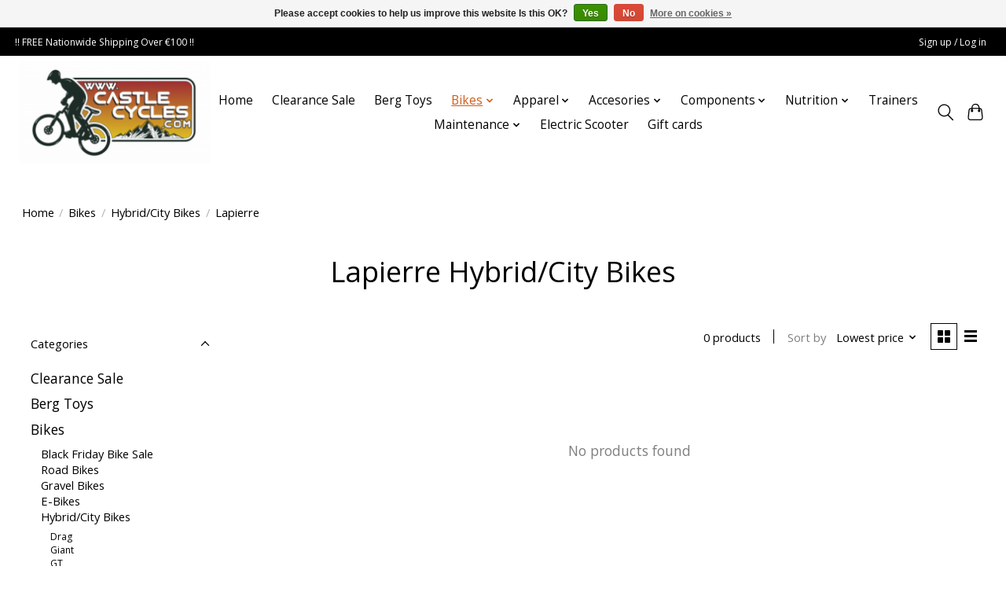

--- FILE ---
content_type: text/html;charset=utf-8
request_url: https://www.castlecycles.com/bikes/hybrid-city-bikes/lapierre/
body_size: 12907
content:
<!DOCTYPE html>
<html lang="en">
  <head>
    <meta charset="utf-8"/>
<!-- [START] 'blocks/head.rain' -->
<!--

  (c) 2008-2026 Lightspeed Netherlands B.V.
  http://www.lightspeedhq.com
  Generated: 25-01-2026 @ 15:24:35

-->
<link rel="canonical" href="https://www.castlecycles.com/bikes/hybrid-city-bikes/lapierre/"/>
<link rel="alternate" href="https://www.castlecycles.com/index.rss" type="application/rss+xml" title="New products"/>
<link href="https://cdn.webshopapp.com/assets/cookielaw.css?2025-02-20" rel="stylesheet" type="text/css"/>
<meta name="robots" content="noodp,noydir"/>
<meta name="google-site-verification" content=""/>
<meta property="og:url" content="https://www.castlecycles.com/bikes/hybrid-city-bikes/lapierre/?source=facebook"/>
<meta property="og:site_name" content="Castle Cycles "/>
<meta property="og:title" content="Lapierre Hybrid/City Bikes"/>
<meta property="og:description" content="Castle Cycles Donegal&#039;s premier bike shop we cater for all your cycling needs. No 1 stop for Sales, Service and Repairs. We also stock a wide range of bicycles,"/>
<script>
<!-- Google Tag Manager -->
<script></script>
<!-- End Google Tag Manager -->
</script>
<!--[if lt IE 9]>
<script src="https://cdn.webshopapp.com/assets/html5shiv.js?2025-02-20"></script>
<![endif]-->
<!-- [END] 'blocks/head.rain' -->
    <title>Lapierre Hybrid/City Bikes - Castle Cycles </title>
    <meta name="description" content="Castle Cycles Donegal&#039;s premier bike shop we cater for all your cycling needs. No 1 stop for Sales, Service and Repairs. We also stock a wide range of bicycles," />
    <meta name="keywords" content="Lapierre, Hybrid/City, Bikes, Cannondale, Lapierre, Giant, Look, Cervelo, Focus, Santini, Endura, Assos, Mavic, Enve, Zipp, Garmin, Cateye, Bell, Giro, Kask, Tailwind, Toeq, Powerbar, Cliffbar, Nuun, High5, Camalbak, GT, Continental, Panaracer, Vitto" />
    <meta http-equiv="X-UA-Compatible" content="IE=edge">
    <meta name="viewport" content="width=device-width, initial-scale=1">
    <meta name="apple-mobile-web-app-capable" content="yes">
    <meta name="apple-mobile-web-app-status-bar-style" content="black">
    
    <script>document.getElementsByTagName("html")[0].className += " js";</script>

    <link rel="shortcut icon" href="https://cdn.webshopapp.com/shops/317328/themes/174583/v/2723734/assets/favicon.png?20251023181158" type="image/x-icon" />
    <link href='//fonts.googleapis.com/css?family=Open%20Sans:400,300,600&display=swap' rel='stylesheet' type='text/css'>
<link href='//fonts.googleapis.com/css?family=Open%20Sans:400,300,600&display=swap' rel='stylesheet' type='text/css'>
    <link rel="stylesheet" href="https://cdn.webshopapp.com/assets/gui-2-0.css?2025-02-20" />
    <link rel="stylesheet" href="https://cdn.webshopapp.com/assets/gui-responsive-2-0.css?2025-02-20" />
    <link id="lightspeedframe" rel="stylesheet" href="https://cdn.webshopapp.com/shops/317328/themes/174583/assets/style.css?2025122412124820210104192718" />
    <!-- browsers not supporting CSS variables -->
    <script>
      if(!('CSS' in window) || !CSS.supports('color', 'var(--color-var)')) {var cfStyle = document.getElementById('lightspeedframe');if(cfStyle) {var href = cfStyle.getAttribute('href');href = href.replace('style.css', 'style-fallback.css');cfStyle.setAttribute('href', href);}}
    </script>
    <link rel="stylesheet" href="https://cdn.webshopapp.com/shops/317328/themes/174583/assets/settings.css?2025122412124820210104192718" />
    <link rel="stylesheet" href="https://cdn.webshopapp.com/shops/317328/themes/174583/assets/custom.css?2025122412124820210104192718" />

    <script src="https://cdn.webshopapp.com/assets/jquery-3-7-1.js?2025-02-20"></script>
    <script src="https://cdn.webshopapp.com/assets/jquery-ui-1-14-1.js?2025-02-20"></script>

  </head>
  <body>
    
          <header class="main-header main-header--mobile js-main-header position-relative">
  <div class="main-header__top-section">
    <div class="main-header__nav-grid justify-between@md container max-width-lg text-xs padding-y-xxs">
      <div>!! FREE Nationwide Shipping Over €100 !!</div>
      <ul class="main-header__list flex-grow flex-basis-0 justify-end@md display@md">        
                
                        <li class="main-header__item"><a href="https://www.castlecycles.com/account/" class="main-header__link" title="My account">Sign up / Log in</a></li>
      </ul>
    </div>
  </div>
  <div class="main-header__mobile-content container max-width-lg">
          <a href="https://www.castlecycles.com/" class="main-header__logo" title="Castle Cycles ">
        <img src="https://cdn.webshopapp.com/shops/317328/themes/174583/v/2723735/assets/logo.png?20251023181349" alt="Castle Cycles ">
              </a>
        
    <div class="flex items-center">
            <button class="reset main-header__mobile-btn js-tab-focus" aria-controls="cartDrawer">
        <svg class="icon" viewBox="0 0 24 25" fill="none"><title>Toggle cart</title><path d="M2.90171 9.65153C3.0797 8.00106 4.47293 6.75 6.13297 6.75H17.867C19.527 6.75 20.9203 8.00105 21.0982 9.65153L22.1767 19.6515C22.3839 21.5732 20.8783 23.25 18.9454 23.25H5.05454C3.1217 23.25 1.61603 21.5732 1.82328 19.6515L2.90171 9.65153Z" stroke="currentColor" stroke-width="1.5" fill="none"/>
        <path d="M7.19995 9.6001V5.7001C7.19995 2.88345 9.4833 0.600098 12.3 0.600098C15.1166 0.600098 17.4 2.88345 17.4 5.7001V9.6001" stroke="currentColor" stroke-width="1.5" fill="none"/>
        <circle cx="7.19996" cy="10.2001" r="1.8" fill="currentColor"/>
        <ellipse cx="17.4" cy="10.2001" rx="1.8" ry="1.8" fill="currentColor"/></svg>
        <span class="sr-only">Cart</span>
              </button>

      <button class="reset anim-menu-btn js-anim-menu-btn main-header__nav-control js-tab-focus" aria-label="Toggle menu">
        <i class="anim-menu-btn__icon anim-menu-btn__icon--close" aria-hidden="true"></i>
      </button>
    </div>
  </div>

  <div class="main-header__nav" role="navigation">
    <div class="main-header__nav-grid justify-between@md container max-width-lg">
      <div class="main-header__nav-logo-wrapper flex-shrink-0">
        
                  <a href="https://www.castlecycles.com/" class="main-header__logo" title="Castle Cycles ">
            <img src="https://cdn.webshopapp.com/shops/317328/themes/174583/v/2723735/assets/logo.png?20251023181349" alt="Castle Cycles ">
                      </a>
              </div>
      
      <form action="https://www.castlecycles.com/search/" method="get" role="search" class="padding-y-md hide@md">
        <label class="sr-only" for="searchInputMobile">Search</label>
        <input class="header-v3__nav-form-control form-control width-100%" value="" autocomplete="off" type="search" name="q" id="searchInputMobile" placeholder="Search...">
      </form>

      <ul class="main-header__list flex-grow flex-basis-0 flex-wrap justify-center@md">
        
                <li class="main-header__item">
          <a class="main-header__link" href="https://www.castlecycles.com/">Home</a>
        </li>
        
                <li class="main-header__item">
          <a class="main-header__link" href="https://www.castlecycles.com/clearance-sale/">
            Clearance Sale                                    
          </a>
                  </li>
                <li class="main-header__item">
          <a class="main-header__link" href="https://www.castlecycles.com/berg-toys/">
            Berg Toys                                    
          </a>
                  </li>
                <li class="main-header__item js-main-nav__item">
          <a class="main-header__link js-main-nav__control" href="https://www.castlecycles.com/bikes/" aria-current="page">
            <span>Bikes</span>            <svg class="main-header__dropdown-icon icon" viewBox="0 0 16 16"><polygon fill="currentColor" points="8,11.4 2.6,6 4,4.6 8,8.6 12,4.6 13.4,6 "></polygon></svg>                        <i class="main-header__arrow-icon" aria-hidden="true">
              <svg class="icon" viewBox="0 0 16 16">
                <g class="icon__group" fill="none" stroke="currentColor" stroke-linecap="square" stroke-miterlimit="10" stroke-width="2">
                  <path d="M2 2l12 12" />
                  <path d="M14 2L2 14" />
                </g>
              </svg>
            </i>
                        
          </a>
                    <ul class="main-header__dropdown">
            <li class="main-header__dropdown-item"><a href="https://www.castlecycles.com/bikes/" class="main-header__dropdown-link hide@md" aria-current="page">All Bikes</a></li>
                        <li class="main-header__dropdown-item">
              <a class="main-header__dropdown-link" href="https://www.castlecycles.com/bikes/black-friday-bike-sale/">
                Black Friday Bike Sale
                                              </a>

                          </li>
                        <li class="main-header__dropdown-item js-main-nav__item position-relative">
              <a class="main-header__dropdown-link js-main-nav__control flex justify-between " href="https://www.castlecycles.com/bikes/road-bikes/">
                Road Bikes
                <svg class="dropdown__desktop-icon icon" aria-hidden="true" viewBox="0 0 12 12"><polyline stroke-width="1" stroke="currentColor" fill="none" stroke-linecap="round" stroke-linejoin="round" points="3.5 0.5 9.5 6 3.5 11.5"></polyline></svg>                                <i class="main-header__arrow-icon" aria-hidden="true">
                  <svg class="icon" viewBox="0 0 16 16">
                    <g class="icon__group" fill="none" stroke="currentColor" stroke-linecap="square" stroke-miterlimit="10" stroke-width="2">
                      <path d="M2 2l12 12" />
                      <path d="M14 2L2 14" />
                    </g>
                  </svg>
                </i>
                              </a>

                            <ul class="main-header__dropdown">
                <li><a href="https://www.castlecycles.com/bikes/road-bikes/" class="main-header__dropdown-link hide@md">All Road Bikes</a></li>
                                <li><a class="main-header__dropdown-link" href="https://www.castlecycles.com/bikes/road-bikes/cannondale/">Cannondale</a></li>
                                <li><a class="main-header__dropdown-link" href="https://www.castlecycles.com/bikes/road-bikes/giant/">Giant</a></li>
                                <li><a class="main-header__dropdown-link" href="https://www.castlecycles.com/bikes/road-bikes/lapierre/">Lapierre</a></li>
                                <li><a class="main-header__dropdown-link" href="https://www.castlecycles.com/bikes/road-bikes/liv/">Liv</a></li>
                                <li><a class="main-header__dropdown-link" href="https://www.castlecycles.com/bikes/road-bikes/look/">Look</a></li>
                                <li><a class="main-header__dropdown-link" href="https://www.castlecycles.com/bikes/road-bikes/merida/">Merida</a></li>
                                <li><a class="main-header__dropdown-link" href="https://www.castlecycles.com/bikes/road-bikes/sprint/">Sprint</a></li>
                                <li><a class="main-header__dropdown-link" href="https://www.castlecycles.com/bikes/road-bikes/stevens/">Stevens</a></li>
                                <li><a class="main-header__dropdown-link" href="https://www.castlecycles.com/bikes/road-bikes/ridley/">Ridley</a></li>
                              </ul>
                          </li>
                        <li class="main-header__dropdown-item js-main-nav__item position-relative">
              <a class="main-header__dropdown-link js-main-nav__control flex justify-between " href="https://www.castlecycles.com/bikes/gravel-bikes/">
                Gravel Bikes
                <svg class="dropdown__desktop-icon icon" aria-hidden="true" viewBox="0 0 12 12"><polyline stroke-width="1" stroke="currentColor" fill="none" stroke-linecap="round" stroke-linejoin="round" points="3.5 0.5 9.5 6 3.5 11.5"></polyline></svg>                                <i class="main-header__arrow-icon" aria-hidden="true">
                  <svg class="icon" viewBox="0 0 16 16">
                    <g class="icon__group" fill="none" stroke="currentColor" stroke-linecap="square" stroke-miterlimit="10" stroke-width="2">
                      <path d="M2 2l12 12" />
                      <path d="M14 2L2 14" />
                    </g>
                  </svg>
                </i>
                              </a>

                            <ul class="main-header__dropdown">
                <li><a href="https://www.castlecycles.com/bikes/gravel-bikes/" class="main-header__dropdown-link hide@md">All Gravel Bikes</a></li>
                                <li><a class="main-header__dropdown-link" href="https://www.castlecycles.com/bikes/gravel-bikes/giant/">Giant </a></li>
                                <li><a class="main-header__dropdown-link" href="https://www.castlecycles.com/bikes/gravel-bikes/lapierre/">Lapierre</a></li>
                                <li><a class="main-header__dropdown-link" href="https://www.castlecycles.com/bikes/gravel-bikes/merida/">Merida</a></li>
                                <li><a class="main-header__dropdown-link" href="https://www.castlecycles.com/bikes/gravel-bikes/ridley-12789997/">Ridley</a></li>
                                <li><a class="main-header__dropdown-link" href="https://www.castlecycles.com/bikes/gravel-bikes/stevens-12882492/">Stevens</a></li>
                              </ul>
                          </li>
                        <li class="main-header__dropdown-item js-main-nav__item position-relative">
              <a class="main-header__dropdown-link js-main-nav__control flex justify-between " href="https://www.castlecycles.com/bikes/e-bikes/">
                E-Bikes
                <svg class="dropdown__desktop-icon icon" aria-hidden="true" viewBox="0 0 12 12"><polyline stroke-width="1" stroke="currentColor" fill="none" stroke-linecap="round" stroke-linejoin="round" points="3.5 0.5 9.5 6 3.5 11.5"></polyline></svg>                                <i class="main-header__arrow-icon" aria-hidden="true">
                  <svg class="icon" viewBox="0 0 16 16">
                    <g class="icon__group" fill="none" stroke="currentColor" stroke-linecap="square" stroke-miterlimit="10" stroke-width="2">
                      <path d="M2 2l12 12" />
                      <path d="M14 2L2 14" />
                    </g>
                  </svg>
                </i>
                              </a>

                            <ul class="main-header__dropdown">
                <li><a href="https://www.castlecycles.com/bikes/e-bikes/" class="main-header__dropdown-link hide@md">All E-Bikes</a></li>
                                <li><a class="main-header__dropdown-link" href="https://www.castlecycles.com/bikes/e-bikes/cannondale/">Cannondale </a></li>
                                <li><a class="main-header__dropdown-link" href="https://www.castlecycles.com/bikes/e-bikes/lapierre/">Lapierre</a></li>
                                <li><a class="main-header__dropdown-link" href="https://www.castlecycles.com/bikes/e-bikes/giant/">Giant</a></li>
                                <li><a class="main-header__dropdown-link" href="https://www.castlecycles.com/bikes/e-bikes/raleigh-11948431/">Raleigh</a></li>
                                <li><a class="main-header__dropdown-link" href="https://www.castlecycles.com/bikes/e-bikes/reid-12956473/">Reid</a></li>
                                <li><a class="main-header__dropdown-link" href="https://www.castlecycles.com/bikes/e-bikes/look-12561862/">Look</a></li>
                                <li><a class="main-header__dropdown-link" href="https://www.castlecycles.com/bikes/e-bikes/merida/">Merida</a></li>
                                <li><a class="main-header__dropdown-link" href="https://www.castlecycles.com/bikes/e-bikes/stevens/">Stevens</a></li>
                              </ul>
                          </li>
                        <li class="main-header__dropdown-item js-main-nav__item position-relative">
              <a class="main-header__dropdown-link js-main-nav__control flex justify-between " href="https://www.castlecycles.com/bikes/hybrid-city-bikes/" aria-current="page">
                Hybrid/City Bikes
                <svg class="dropdown__desktop-icon icon" aria-hidden="true" viewBox="0 0 12 12"><polyline stroke-width="1" stroke="currentColor" fill="none" stroke-linecap="round" stroke-linejoin="round" points="3.5 0.5 9.5 6 3.5 11.5"></polyline></svg>                                <i class="main-header__arrow-icon" aria-hidden="true">
                  <svg class="icon" viewBox="0 0 16 16">
                    <g class="icon__group" fill="none" stroke="currentColor" stroke-linecap="square" stroke-miterlimit="10" stroke-width="2">
                      <path d="M2 2l12 12" />
                      <path d="M14 2L2 14" />
                    </g>
                  </svg>
                </i>
                              </a>

                            <ul class="main-header__dropdown">
                <li><a href="https://www.castlecycles.com/bikes/hybrid-city-bikes/" class="main-header__dropdown-link hide@md" aria-current="page">All Hybrid/City Bikes</a></li>
                                <li><a class="main-header__dropdown-link" href="https://www.castlecycles.com/bikes/hybrid-city-bikes/drag/">Drag</a></li>
                                <li><a class="main-header__dropdown-link" href="https://www.castlecycles.com/bikes/hybrid-city-bikes/giant/">Giant</a></li>
                                <li><a class="main-header__dropdown-link" href="https://www.castlecycles.com/bikes/hybrid-city-bikes/gt/">GT</a></li>
                                <li><a class="main-header__dropdown-link" href="https://www.castlecycles.com/bikes/hybrid-city-bikes/lapierre/" aria-current="page">Lapierre</a></li>
                                <li><a class="main-header__dropdown-link" href="https://www.castlecycles.com/bikes/hybrid-city-bikes/raleigh/">Raleigh </a></li>
                                <li><a class="main-header__dropdown-link" href="https://www.castlecycles.com/bikes/hybrid-city-bikes/reid-12956474/">Reid</a></li>
                                <li><a class="main-header__dropdown-link" href="https://www.castlecycles.com/bikes/hybrid-city-bikes/stevens/">Stevens</a></li>
                              </ul>
                          </li>
                        <li class="main-header__dropdown-item js-main-nav__item position-relative">
              <a class="main-header__dropdown-link js-main-nav__control flex justify-between " href="https://www.castlecycles.com/bikes/kids-bikes/">
                Kids Bikes
                <svg class="dropdown__desktop-icon icon" aria-hidden="true" viewBox="0 0 12 12"><polyline stroke-width="1" stroke="currentColor" fill="none" stroke-linecap="round" stroke-linejoin="round" points="3.5 0.5 9.5 6 3.5 11.5"></polyline></svg>                                <i class="main-header__arrow-icon" aria-hidden="true">
                  <svg class="icon" viewBox="0 0 16 16">
                    <g class="icon__group" fill="none" stroke="currentColor" stroke-linecap="square" stroke-miterlimit="10" stroke-width="2">
                      <path d="M2 2l12 12" />
                      <path d="M14 2L2 14" />
                    </g>
                  </svg>
                </i>
                              </a>

                            <ul class="main-header__dropdown">
                <li><a href="https://www.castlecycles.com/bikes/kids-bikes/" class="main-header__dropdown-link hide@md">All Kids Bikes</a></li>
                                <li><a class="main-header__dropdown-link" href="https://www.castlecycles.com/bikes/kids-bikes/scooters-13319647/">Scooters</a></li>
                                <li><a class="main-header__dropdown-link" href="https://www.castlecycles.com/bikes/kids-bikes/balance-bikes-12108084/">Balance Bikes </a></li>
                                <li><a class="main-header__dropdown-link" href="https://www.castlecycles.com/bikes/kids-bikes/12-bikes/">12&quot; Bikes</a></li>
                                <li><a class="main-header__dropdown-link" href="https://www.castlecycles.com/bikes/kids-bikes/14-bikes/">14&quot; Bikes</a></li>
                                <li><a class="main-header__dropdown-link" href="https://www.castlecycles.com/bikes/kids-bikes/16-bikes/">16&quot; Bikes</a></li>
                                <li><a class="main-header__dropdown-link" href="https://www.castlecycles.com/bikes/kids-bikes/18-bikes/">18&quot; Bikes</a></li>
                                <li><a class="main-header__dropdown-link" href="https://www.castlecycles.com/bikes/kids-bikes/20-bikes/">20&quot; Bikes</a></li>
                                <li><a class="main-header__dropdown-link" href="https://www.castlecycles.com/bikes/kids-bikes/24-bikes/">24&quot; Bikes</a></li>
                                <li><a class="main-header__dropdown-link" href="https://www.castlecycles.com/bikes/kids-bikes/26-bikes/">26&quot; Bikes</a></li>
                                <li><a class="main-header__dropdown-link" href="https://www.castlecycles.com/bikes/kids-bikes/275-bikes/">27.5&quot; Bikes</a></li>
                              </ul>
                          </li>
                        <li class="main-header__dropdown-item js-main-nav__item position-relative">
              <a class="main-header__dropdown-link js-main-nav__control flex justify-between " href="https://www.castlecycles.com/bikes/mtb-hardtail-bikes/">
                MTB Hardtail Bikes
                <svg class="dropdown__desktop-icon icon" aria-hidden="true" viewBox="0 0 12 12"><polyline stroke-width="1" stroke="currentColor" fill="none" stroke-linecap="round" stroke-linejoin="round" points="3.5 0.5 9.5 6 3.5 11.5"></polyline></svg>                                <i class="main-header__arrow-icon" aria-hidden="true">
                  <svg class="icon" viewBox="0 0 16 16">
                    <g class="icon__group" fill="none" stroke="currentColor" stroke-linecap="square" stroke-miterlimit="10" stroke-width="2">
                      <path d="M2 2l12 12" />
                      <path d="M14 2L2 14" />
                    </g>
                  </svg>
                </i>
                              </a>

                            <ul class="main-header__dropdown">
                <li><a href="https://www.castlecycles.com/bikes/mtb-hardtail-bikes/" class="main-header__dropdown-link hide@md">All MTB Hardtail Bikes</a></li>
                                <li><a class="main-header__dropdown-link" href="https://www.castlecycles.com/bikes/mtb-hardtail-bikes/giant/">Giant </a></li>
                                <li><a class="main-header__dropdown-link" href="https://www.castlecycles.com/bikes/mtb-hardtail-bikes/gt/">GT </a></li>
                                <li><a class="main-header__dropdown-link" href="https://www.castlecycles.com/bikes/mtb-hardtail-bikes/lapierre/">Lapierre</a></li>
                                <li><a class="main-header__dropdown-link" href="https://www.castlecycles.com/bikes/mtb-hardtail-bikes/merida/">Merida</a></li>
                                <li><a class="main-header__dropdown-link" href="https://www.castlecycles.com/bikes/mtb-hardtail-bikes/stevens/">Stevens</a></li>
                              </ul>
                          </li>
                        <li class="main-header__dropdown-item">
              <a class="main-header__dropdown-link" href="https://www.castlecycles.com/bikes/mtb-full-sus-bikes/">
                MTB Full Sus Bikes
                                              </a>

                          </li>
                        <li class="main-header__dropdown-item">
              <a class="main-header__dropdown-link" href="https://www.castlecycles.com/bikes/tt-bikes/">
                TT Bikes
                                              </a>

                          </li>
                        <li class="main-header__dropdown-item">
              <a class="main-header__dropdown-link" href="https://www.castlecycles.com/bikes/pre-owned-bikes/">
                Pre-Owned Bikes
                                              </a>

                          </li>
                        <li class="main-header__dropdown-item">
              <a class="main-header__dropdown-link" href="https://www.castlecycles.com/bikes/cargo-bikes/">
                Cargo Bikes
                                              </a>

                          </li>
                      </ul>
                  </li>
                <li class="main-header__item js-main-nav__item">
          <a class="main-header__link js-main-nav__control" href="https://www.castlecycles.com/apparel/">
            <span>Apparel</span>            <svg class="main-header__dropdown-icon icon" viewBox="0 0 16 16"><polygon fill="currentColor" points="8,11.4 2.6,6 4,4.6 8,8.6 12,4.6 13.4,6 "></polygon></svg>                        <i class="main-header__arrow-icon" aria-hidden="true">
              <svg class="icon" viewBox="0 0 16 16">
                <g class="icon__group" fill="none" stroke="currentColor" stroke-linecap="square" stroke-miterlimit="10" stroke-width="2">
                  <path d="M2 2l12 12" />
                  <path d="M14 2L2 14" />
                </g>
              </svg>
            </i>
                        
          </a>
                    <ul class="main-header__dropdown">
            <li class="main-header__dropdown-item"><a href="https://www.castlecycles.com/apparel/" class="main-header__dropdown-link hide@md">All Apparel</a></li>
                        <li class="main-header__dropdown-item js-main-nav__item position-relative">
              <a class="main-header__dropdown-link js-main-nav__control flex justify-between " href="https://www.castlecycles.com/apparel/shoes/">
                Shoes
                <svg class="dropdown__desktop-icon icon" aria-hidden="true" viewBox="0 0 12 12"><polyline stroke-width="1" stroke="currentColor" fill="none" stroke-linecap="round" stroke-linejoin="round" points="3.5 0.5 9.5 6 3.5 11.5"></polyline></svg>                                <i class="main-header__arrow-icon" aria-hidden="true">
                  <svg class="icon" viewBox="0 0 16 16">
                    <g class="icon__group" fill="none" stroke="currentColor" stroke-linecap="square" stroke-miterlimit="10" stroke-width="2">
                      <path d="M2 2l12 12" />
                      <path d="M14 2L2 14" />
                    </g>
                  </svg>
                </i>
                              </a>

                            <ul class="main-header__dropdown">
                <li><a href="https://www.castlecycles.com/apparel/shoes/" class="main-header__dropdown-link hide@md">All Shoes</a></li>
                                <li><a class="main-header__dropdown-link" href="https://www.castlecycles.com/apparel/shoes/mtb-shoes/">MTB Shoes</a></li>
                                <li><a class="main-header__dropdown-link" href="https://www.castlecycles.com/apparel/shoes/road-shoes/">Road Shoes</a></li>
                              </ul>
                          </li>
                        <li class="main-header__dropdown-item js-main-nav__item position-relative">
              <a class="main-header__dropdown-link js-main-nav__control flex justify-between " href="https://www.castlecycles.com/apparel/helmets/">
                Helmets
                <svg class="dropdown__desktop-icon icon" aria-hidden="true" viewBox="0 0 12 12"><polyline stroke-width="1" stroke="currentColor" fill="none" stroke-linecap="round" stroke-linejoin="round" points="3.5 0.5 9.5 6 3.5 11.5"></polyline></svg>                                <i class="main-header__arrow-icon" aria-hidden="true">
                  <svg class="icon" viewBox="0 0 16 16">
                    <g class="icon__group" fill="none" stroke="currentColor" stroke-linecap="square" stroke-miterlimit="10" stroke-width="2">
                      <path d="M2 2l12 12" />
                      <path d="M14 2L2 14" />
                    </g>
                  </svg>
                </i>
                              </a>

                            <ul class="main-header__dropdown">
                <li><a href="https://www.castlecycles.com/apparel/helmets/" class="main-header__dropdown-link hide@md">All Helmets</a></li>
                                <li><a class="main-header__dropdown-link" href="https://www.castlecycles.com/apparel/helmets/kids-helmets/">Kids Helmets </a></li>
                                <li><a class="main-header__dropdown-link" href="https://www.castlecycles.com/apparel/helmets/adult-helmets/">Adult Helmets</a></li>
                              </ul>
                          </li>
                        <li class="main-header__dropdown-item">
              <a class="main-header__dropdown-link" href="https://www.castlecycles.com/apparel/arm-warmers/">
                Arm Warmers
                                              </a>

                          </li>
                        <li class="main-header__dropdown-item">
              <a class="main-header__dropdown-link" href="https://www.castlecycles.com/apparel/baselayer/">
                Baselayer
                                              </a>

                          </li>
                        <li class="main-header__dropdown-item">
              <a class="main-header__dropdown-link" href="https://www.castlecycles.com/apparel/bib-shorts/">
                Bib Shorts
                                              </a>

                          </li>
                        <li class="main-header__dropdown-item">
              <a class="main-header__dropdown-link" href="https://www.castlecycles.com/apparel/bib-tights/">
                Bib Tights
                                              </a>

                          </li>
                        <li class="main-header__dropdown-item">
              <a class="main-header__dropdown-link" href="https://www.castlecycles.com/apparel/gillet/">
                Gillet
                                              </a>

                          </li>
                        <li class="main-header__dropdown-item">
              <a class="main-header__dropdown-link" href="https://www.castlecycles.com/apparel/gloves-mitts/">
                Gloves/Mitts
                                              </a>

                          </li>
                        <li class="main-header__dropdown-item">
              <a class="main-header__dropdown-link" href="https://www.castlecycles.com/apparel/headwear/">
                Headwear
                                              </a>

                          </li>
                        <li class="main-header__dropdown-item">
              <a class="main-header__dropdown-link" href="https://www.castlecycles.com/apparel/jackets/">
                Jackets
                                              </a>

                          </li>
                        <li class="main-header__dropdown-item">
              <a class="main-header__dropdown-link" href="https://www.castlecycles.com/apparel/jerseys/">
                Jerseys
                                              </a>

                          </li>
                        <li class="main-header__dropdown-item">
              <a class="main-header__dropdown-link" href="https://www.castlecycles.com/apparel/knee-warmers/">
                Knee Warmers
                                              </a>

                          </li>
                        <li class="main-header__dropdown-item">
              <a class="main-header__dropdown-link" href="https://www.castlecycles.com/apparel/knee-pads/">
                Knee Pads 
                                              </a>

                          </li>
                        <li class="main-header__dropdown-item">
              <a class="main-header__dropdown-link" href="https://www.castlecycles.com/apparel/leg-warmers/">
                Leg Warmers
                                              </a>

                          </li>
                        <li class="main-header__dropdown-item">
              <a class="main-header__dropdown-link" href="https://www.castlecycles.com/apparel/overshoes/">
                Overshoes
                                              </a>

                          </li>
                        <li class="main-header__dropdown-item">
              <a class="main-header__dropdown-link" href="https://www.castlecycles.com/apparel/socks/">
                Socks
                                              </a>

                          </li>
                        <li class="main-header__dropdown-item">
              <a class="main-header__dropdown-link" href="https://www.castlecycles.com/apparel/tri-suits/">
                Tri Suits
                                              </a>

                          </li>
                        <li class="main-header__dropdown-item">
              <a class="main-header__dropdown-link" href="https://www.castlecycles.com/apparel/waist-shorts/">
                Waist Shorts
                                              </a>

                          </li>
                        <li class="main-header__dropdown-item">
              <a class="main-header__dropdown-link" href="https://www.castlecycles.com/apparel/wetsuits/">
                WetSuits
                                              </a>

                          </li>
                      </ul>
                  </li>
                <li class="main-header__item js-main-nav__item">
          <a class="main-header__link js-main-nav__control" href="https://www.castlecycles.com/accesories/">
            <span>Accesories</span>            <svg class="main-header__dropdown-icon icon" viewBox="0 0 16 16"><polygon fill="currentColor" points="8,11.4 2.6,6 4,4.6 8,8.6 12,4.6 13.4,6 "></polygon></svg>                        <i class="main-header__arrow-icon" aria-hidden="true">
              <svg class="icon" viewBox="0 0 16 16">
                <g class="icon__group" fill="none" stroke="currentColor" stroke-linecap="square" stroke-miterlimit="10" stroke-width="2">
                  <path d="M2 2l12 12" />
                  <path d="M14 2L2 14" />
                </g>
              </svg>
            </i>
                        
          </a>
                    <ul class="main-header__dropdown">
            <li class="main-header__dropdown-item"><a href="https://www.castlecycles.com/accesories/" class="main-header__dropdown-link hide@md">All Accesories</a></li>
                        <li class="main-header__dropdown-item">
              <a class="main-header__dropdown-link" href="https://www.castlecycles.com/accesories/bar-tape/">
                Bar Tape
                                              </a>

                          </li>
                        <li class="main-header__dropdown-item">
              <a class="main-header__dropdown-link" href="https://www.castlecycles.com/accesories/bar-grips/">
                Bar Grips
                                              </a>

                          </li>
                        <li class="main-header__dropdown-item">
              <a class="main-header__dropdown-link" href="https://www.castlecycles.com/accesories/basket/">
                Basket
                                              </a>

                          </li>
                        <li class="main-header__dropdown-item">
              <a class="main-header__dropdown-link" href="https://www.castlecycles.com/accesories/bell/">
                Bell
                                              </a>

                          </li>
                        <li class="main-header__dropdown-item">
              <a class="main-header__dropdown-link" href="https://www.castlecycles.com/accesories/bottle-cage/">
                Bottle Cage
                                              </a>

                          </li>
                        <li class="main-header__dropdown-item">
              <a class="main-header__dropdown-link" href="https://www.castlecycles.com/accesories/bottle/">
                Bottle
                                              </a>

                          </li>
                        <li class="main-header__dropdown-item">
              <a class="main-header__dropdown-link" href="https://www.castlecycles.com/accesories/car-racks/">
                Car Racks
                                              </a>

                          </li>
                        <li class="main-header__dropdown-item">
              <a class="main-header__dropdown-link" href="https://www.castlecycles.com/accesories/child-seat-trailers/">
                Child Seat / Trailers 
                                              </a>

                          </li>
                        <li class="main-header__dropdown-item">
              <a class="main-header__dropdown-link" href="https://www.castlecycles.com/accesories/cleats/">
                Cleats
                                              </a>

                          </li>
                        <li class="main-header__dropdown-item">
              <a class="main-header__dropdown-link" href="https://www.castlecycles.com/accesories/computers/">
                Computers
                                              </a>

                          </li>
                        <li class="main-header__dropdown-item js-main-nav__item position-relative">
              <a class="main-header__dropdown-link js-main-nav__control flex justify-between " href="https://www.castlecycles.com/accesories/lights/">
                Lights
                <svg class="dropdown__desktop-icon icon" aria-hidden="true" viewBox="0 0 12 12"><polyline stroke-width="1" stroke="currentColor" fill="none" stroke-linecap="round" stroke-linejoin="round" points="3.5 0.5 9.5 6 3.5 11.5"></polyline></svg>                                <i class="main-header__arrow-icon" aria-hidden="true">
                  <svg class="icon" viewBox="0 0 16 16">
                    <g class="icon__group" fill="none" stroke="currentColor" stroke-linecap="square" stroke-miterlimit="10" stroke-width="2">
                      <path d="M2 2l12 12" />
                      <path d="M14 2L2 14" />
                    </g>
                  </svg>
                </i>
                              </a>

                            <ul class="main-header__dropdown">
                <li><a href="https://www.castlecycles.com/accesories/lights/" class="main-header__dropdown-link hide@md">All Lights</a></li>
                                <li><a class="main-header__dropdown-link" href="https://www.castlecycles.com/accesories/lights/light-front/">Light Front</a></li>
                                <li><a class="main-header__dropdown-link" href="https://www.castlecycles.com/accesories/lights/light-sets/">Light Sets</a></li>
                                <li><a class="main-header__dropdown-link" href="https://www.castlecycles.com/accesories/lights/light-rear/">Light Rear </a></li>
                              </ul>
                          </li>
                        <li class="main-header__dropdown-item">
              <a class="main-header__dropdown-link" href="https://www.castlecycles.com/accesories/lock/">
                Lock
                                              </a>

                          </li>
                        <li class="main-header__dropdown-item">
              <a class="main-header__dropdown-link" href="https://www.castlecycles.com/accesories/mudguards/">
                Mudguards
                                              </a>

                          </li>
                        <li class="main-header__dropdown-item">
              <a class="main-header__dropdown-link" href="https://www.castlecycles.com/accesories/pannier-bags/">
                Pannier Bags 
                                              </a>

                          </li>
                        <li class="main-header__dropdown-item">
              <a class="main-header__dropdown-link" href="https://www.castlecycles.com/accesories/pannier-racks/">
                Pannier Racks
                                              </a>

                          </li>
                        <li class="main-header__dropdown-item">
              <a class="main-header__dropdown-link" href="https://www.castlecycles.com/accesories/pumps/">
                Pumps
                                              </a>

                          </li>
                        <li class="main-header__dropdown-item">
              <a class="main-header__dropdown-link" href="https://www.castlecycles.com/accesories/pedals-road/">
                Pedals Road
                                              </a>

                          </li>
                        <li class="main-header__dropdown-item">
              <a class="main-header__dropdown-link" href="https://www.castlecycles.com/accesories/pedals-mtb/">
                Pedals MTB
                                              </a>

                          </li>
                        <li class="main-header__dropdown-item">
              <a class="main-header__dropdown-link" href="https://www.castlecycles.com/accesories/pedals-flat/">
                Pedals Flat
                                              </a>

                          </li>
                        <li class="main-header__dropdown-item">
              <a class="main-header__dropdown-link" href="https://www.castlecycles.com/accesories/saddle-bag/">
                Saddle Bag
                                              </a>

                          </li>
                        <li class="main-header__dropdown-item">
              <a class="main-header__dropdown-link" href="https://www.castlecycles.com/accesories/saddle/">
                Saddle
                                              </a>

                          </li>
                        <li class="main-header__dropdown-item">
              <a class="main-header__dropdown-link" href="https://www.castlecycles.com/accesories/stabilisers/">
                Stabilisers
                                              </a>

                          </li>
                        <li class="main-header__dropdown-item">
              <a class="main-header__dropdown-link" href="https://www.castlecycles.com/accesories/sunglasses/">
                Sunglasses
                                              </a>

                          </li>
                        <li class="main-header__dropdown-item">
              <a class="main-header__dropdown-link" href="https://www.castlecycles.com/accesories/tools/">
                Tools
                                              </a>

                          </li>
                        <li class="main-header__dropdown-item">
              <a class="main-header__dropdown-link" href="https://www.castlecycles.com/accesories/kick-stand/">
                kick stand
                                              </a>

                          </li>
                        <li class="main-header__dropdown-item">
              <a class="main-header__dropdown-link" href="https://www.castlecycles.com/accesories/valve-extender/">
                valve extender
                                              </a>

                          </li>
                        <li class="main-header__dropdown-item">
              <a class="main-header__dropdown-link" href="https://www.castlecycles.com/accesories/hydration-system/">
                Hydration System
                                              </a>

                          </li>
                      </ul>
                  </li>
                <li class="main-header__item js-main-nav__item">
          <a class="main-header__link js-main-nav__control" href="https://www.castlecycles.com/components/">
            <span>Components</span>            <svg class="main-header__dropdown-icon icon" viewBox="0 0 16 16"><polygon fill="currentColor" points="8,11.4 2.6,6 4,4.6 8,8.6 12,4.6 13.4,6 "></polygon></svg>                        <i class="main-header__arrow-icon" aria-hidden="true">
              <svg class="icon" viewBox="0 0 16 16">
                <g class="icon__group" fill="none" stroke="currentColor" stroke-linecap="square" stroke-miterlimit="10" stroke-width="2">
                  <path d="M2 2l12 12" />
                  <path d="M14 2L2 14" />
                </g>
              </svg>
            </i>
                        
          </a>
                    <ul class="main-header__dropdown">
            <li class="main-header__dropdown-item"><a href="https://www.castlecycles.com/components/" class="main-header__dropdown-link hide@md">All Components</a></li>
                        <li class="main-header__dropdown-item">
              <a class="main-header__dropdown-link" href="https://www.castlecycles.com/components/bearings/">
                Bearings
                                              </a>

                          </li>
                        <li class="main-header__dropdown-item js-main-nav__item position-relative">
              <a class="main-header__dropdown-link js-main-nav__control flex justify-between " href="https://www.castlecycles.com/components/brakes/">
                Brakes 
                <svg class="dropdown__desktop-icon icon" aria-hidden="true" viewBox="0 0 12 12"><polyline stroke-width="1" stroke="currentColor" fill="none" stroke-linecap="round" stroke-linejoin="round" points="3.5 0.5 9.5 6 3.5 11.5"></polyline></svg>                                <i class="main-header__arrow-icon" aria-hidden="true">
                  <svg class="icon" viewBox="0 0 16 16">
                    <g class="icon__group" fill="none" stroke="currentColor" stroke-linecap="square" stroke-miterlimit="10" stroke-width="2">
                      <path d="M2 2l12 12" />
                      <path d="M14 2L2 14" />
                    </g>
                  </svg>
                </i>
                              </a>

                            <ul class="main-header__dropdown">
                <li><a href="https://www.castlecycles.com/components/brakes/" class="main-header__dropdown-link hide@md">All Brakes </a></li>
                                <li><a class="main-header__dropdown-link" href="https://www.castlecycles.com/components/brakes/brake-caliper-rim/">Brake Caliper Rim</a></li>
                                <li><a class="main-header__dropdown-link" href="https://www.castlecycles.com/components/brakes/brake-caliper-disc/">Brake Caliper Disc</a></li>
                                <li><a class="main-header__dropdown-link" href="https://www.castlecycles.com/components/brakes/brake-pads-disc/">Brake Pads Disc</a></li>
                                <li><a class="main-header__dropdown-link" href="https://www.castlecycles.com/components/brakes/brake-disc/">Brake Disc</a></li>
                                <li><a class="main-header__dropdown-link" href="https://www.castlecycles.com/components/brakes/brake-lever/">Brake  Lever</a></li>
                                <li><a class="main-header__dropdown-link" href="https://www.castlecycles.com/components/brakes/brake-pads-rim/">Brake Pads Rim</a></li>
                              </ul>
                          </li>
                        <li class="main-header__dropdown-item">
              <a class="main-header__dropdown-link" href="https://www.castlecycles.com/components/bottom-bracket/">
                Bottom Bracket
                                              </a>

                          </li>
                        <li class="main-header__dropdown-item">
              <a class="main-header__dropdown-link" href="https://www.castlecycles.com/components/cassette/">
                Cassette
                                              </a>

                          </li>
                        <li class="main-header__dropdown-item">
              <a class="main-header__dropdown-link" href="https://www.castlecycles.com/components/chain/">
                Chain
                                              </a>

                          </li>
                        <li class="main-header__dropdown-item">
              <a class="main-header__dropdown-link" href="https://www.castlecycles.com/components/chainrings/">
                Chainrings
                                              </a>

                          </li>
                        <li class="main-header__dropdown-item">
              <a class="main-header__dropdown-link" href="https://www.castlecycles.com/components/chainset/">
                Chainset
                                              </a>

                          </li>
                        <li class="main-header__dropdown-item">
              <a class="main-header__dropdown-link" href="https://www.castlecycles.com/components/di2-components/">
                Di2 Components
                                              </a>

                          </li>
                        <li class="main-header__dropdown-item">
              <a class="main-header__dropdown-link" href="https://www.castlecycles.com/components/dropout/">
                Dropout
                                              </a>

                          </li>
                        <li class="main-header__dropdown-item">
              <a class="main-header__dropdown-link" href="https://www.castlecycles.com/components/freehub-body/">
                Freehub Body
                                              </a>

                          </li>
                        <li class="main-header__dropdown-item">
              <a class="main-header__dropdown-link" href="https://www.castlecycles.com/components/front-derailleur/">
                Front Derailleur
                                              </a>

                          </li>
                        <li class="main-header__dropdown-item">
              <a class="main-header__dropdown-link" href="https://www.castlecycles.com/components/fork/">
                Fork
                                              </a>

                          </li>
                        <li class="main-header__dropdown-item">
              <a class="main-header__dropdown-link" href="https://www.castlecycles.com/components/giant-ebike-spares/">
                Giant Ebike Spares 
                                              </a>

                          </li>
                        <li class="main-header__dropdown-item">
              <a class="main-header__dropdown-link" href="https://www.castlecycles.com/components/headset/">
                Headset
                                              </a>

                          </li>
                        <li class="main-header__dropdown-item js-main-nav__item position-relative">
              <a class="main-header__dropdown-link js-main-nav__control flex justify-between " href="https://www.castlecycles.com/components/handlebars/">
                Handlebars
                <svg class="dropdown__desktop-icon icon" aria-hidden="true" viewBox="0 0 12 12"><polyline stroke-width="1" stroke="currentColor" fill="none" stroke-linecap="round" stroke-linejoin="round" points="3.5 0.5 9.5 6 3.5 11.5"></polyline></svg>                                <i class="main-header__arrow-icon" aria-hidden="true">
                  <svg class="icon" viewBox="0 0 16 16">
                    <g class="icon__group" fill="none" stroke="currentColor" stroke-linecap="square" stroke-miterlimit="10" stroke-width="2">
                      <path d="M2 2l12 12" />
                      <path d="M14 2L2 14" />
                    </g>
                  </svg>
                </i>
                              </a>

                            <ul class="main-header__dropdown">
                <li><a href="https://www.castlecycles.com/components/handlebars/" class="main-header__dropdown-link hide@md">All Handlebars</a></li>
                                <li><a class="main-header__dropdown-link" href="https://www.castlecycles.com/components/handlebars/handlebars-tt/">Handlebars TT</a></li>
                                <li><a class="main-header__dropdown-link" href="https://www.castlecycles.com/components/handlebars/handlebars-road/">Handlebars Road</a></li>
                                <li><a class="main-header__dropdown-link" href="https://www.castlecycles.com/components/handlebars/handlebars-mtb/">Handlebars MTB</a></li>
                              </ul>
                          </li>
                        <li class="main-header__dropdown-item">
              <a class="main-header__dropdown-link" href="https://www.castlecycles.com/components/rear-derailleur/">
                Rear Derailleur
                                              </a>

                          </li>
                        <li class="main-header__dropdown-item">
              <a class="main-header__dropdown-link" href="https://www.castlecycles.com/components/seatpost/">
                Seatpost
                                              </a>

                          </li>
                        <li class="main-header__dropdown-item">
              <a class="main-header__dropdown-link" href="https://www.castlecycles.com/components/seatpost-spares/">
                Seatpost Spares
                                              </a>

                          </li>
                        <li class="main-header__dropdown-item">
              <a class="main-header__dropdown-link" href="https://www.castlecycles.com/components/stem/">
                Stem
                                              </a>

                          </li>
                        <li class="main-header__dropdown-item">
              <a class="main-header__dropdown-link" href="https://www.castlecycles.com/components/shifters/">
                Shifters
                                              </a>

                          </li>
                        <li class="main-header__dropdown-item">
              <a class="main-header__dropdown-link" href="https://www.castlecycles.com/components/thru-axle/">
                Thru Axle
                                              </a>

                          </li>
                        <li class="main-header__dropdown-item js-main-nav__item position-relative">
              <a class="main-header__dropdown-link js-main-nav__control flex justify-between " href="https://www.castlecycles.com/components/tyres/">
                Tyres
                <svg class="dropdown__desktop-icon icon" aria-hidden="true" viewBox="0 0 12 12"><polyline stroke-width="1" stroke="currentColor" fill="none" stroke-linecap="round" stroke-linejoin="round" points="3.5 0.5 9.5 6 3.5 11.5"></polyline></svg>                                <i class="main-header__arrow-icon" aria-hidden="true">
                  <svg class="icon" viewBox="0 0 16 16">
                    <g class="icon__group" fill="none" stroke="currentColor" stroke-linecap="square" stroke-miterlimit="10" stroke-width="2">
                      <path d="M2 2l12 12" />
                      <path d="M14 2L2 14" />
                    </g>
                  </svg>
                </i>
                              </a>

                            <ul class="main-header__dropdown">
                <li><a href="https://www.castlecycles.com/components/tyres/" class="main-header__dropdown-link hide@md">All Tyres</a></li>
                                <li><a class="main-header__dropdown-link" href="https://www.castlecycles.com/components/tyres/road-bike-tyres/">Road Bike Tyres</a></li>
                                <li><a class="main-header__dropdown-link" href="https://www.castlecycles.com/components/tyres/hybrid-city-tyres/">Hybrid/City Tyres</a></li>
                                <li><a class="main-header__dropdown-link" href="https://www.castlecycles.com/components/tyres/mtb-tyres/">MTB Tyres</a></li>
                                <li><a class="main-header__dropdown-link" href="https://www.castlecycles.com/components/tyres/gravel-tyres/">Gravel Tyres</a></li>
                                <li><a class="main-header__dropdown-link" href="https://www.castlecycles.com/components/tyres/inner-tube/">Inner Tube</a></li>
                                <li><a class="main-header__dropdown-link" href="https://www.castlecycles.com/components/tyres/cyclocross-tyre/">Cyclocross Tyre</a></li>
                                <li><a class="main-header__dropdown-link" href="https://www.castlecycles.com/components/tyres/12-26-tyres/">12&quot;-26&quot; Tyres</a></li>
                              </ul>
                          </li>
                        <li class="main-header__dropdown-item js-main-nav__item position-relative">
              <a class="main-header__dropdown-link js-main-nav__control flex justify-between " href="https://www.castlecycles.com/components/wheels/">
                Wheels
                <svg class="dropdown__desktop-icon icon" aria-hidden="true" viewBox="0 0 12 12"><polyline stroke-width="1" stroke="currentColor" fill="none" stroke-linecap="round" stroke-linejoin="round" points="3.5 0.5 9.5 6 3.5 11.5"></polyline></svg>                                <i class="main-header__arrow-icon" aria-hidden="true">
                  <svg class="icon" viewBox="0 0 16 16">
                    <g class="icon__group" fill="none" stroke="currentColor" stroke-linecap="square" stroke-miterlimit="10" stroke-width="2">
                      <path d="M2 2l12 12" />
                      <path d="M14 2L2 14" />
                    </g>
                  </svg>
                </i>
                              </a>

                            <ul class="main-header__dropdown">
                <li><a href="https://www.castlecycles.com/components/wheels/" class="main-header__dropdown-link hide@md">All Wheels</a></li>
                                <li><a class="main-header__dropdown-link" href="https://www.castlecycles.com/components/wheels/corima-wheels/">Corima Wheels </a></li>
                                <li><a class="main-header__dropdown-link" href="https://www.castlecycles.com/components/wheels/hed-wheels/">HED Wheels</a></li>
                                <li><a class="main-header__dropdown-link" href="https://www.castlecycles.com/components/wheels/mavic-wheels/">Mavic Wheels</a></li>
                                <li><a class="main-header__dropdown-link" href="https://www.castlecycles.com/components/wheels/vision-wheels/">Vision Wheels </a></li>
                                <li><a class="main-header__dropdown-link" href="https://www.castlecycles.com/components/wheels/mtb-wheels/">MTB Wheels</a></li>
                                <li><a class="main-header__dropdown-link" href="https://www.castlecycles.com/components/wheels/hybrid-wheels/">Hybrid Wheels</a></li>
                                <li><a class="main-header__dropdown-link" href="https://www.castlecycles.com/components/wheels/campagnolo-wheels/">Campagnolo Wheels </a></li>
                              </ul>
                          </li>
                      </ul>
                  </li>
                <li class="main-header__item js-main-nav__item">
          <a class="main-header__link js-main-nav__control" href="https://www.castlecycles.com/nutrition/">
            <span>Nutrition </span>            <svg class="main-header__dropdown-icon icon" viewBox="0 0 16 16"><polygon fill="currentColor" points="8,11.4 2.6,6 4,4.6 8,8.6 12,4.6 13.4,6 "></polygon></svg>                        <i class="main-header__arrow-icon" aria-hidden="true">
              <svg class="icon" viewBox="0 0 16 16">
                <g class="icon__group" fill="none" stroke="currentColor" stroke-linecap="square" stroke-miterlimit="10" stroke-width="2">
                  <path d="M2 2l12 12" />
                  <path d="M14 2L2 14" />
                </g>
              </svg>
            </i>
                        
          </a>
                    <ul class="main-header__dropdown">
            <li class="main-header__dropdown-item"><a href="https://www.castlecycles.com/nutrition/" class="main-header__dropdown-link hide@md">All Nutrition </a></li>
                        <li class="main-header__dropdown-item">
              <a class="main-header__dropdown-link" href="https://www.castlecycles.com/nutrition/energy-bars/">
                Energy Bars 
                                              </a>

                          </li>
                        <li class="main-header__dropdown-item">
              <a class="main-header__dropdown-link" href="https://www.castlecycles.com/nutrition/energy-gels/">
                Energy Gels
                                              </a>

                          </li>
                        <li class="main-header__dropdown-item">
              <a class="main-header__dropdown-link" href="https://www.castlecycles.com/nutrition/energy-drinks/">
                Energy Drinks
                                              </a>

                          </li>
                        <li class="main-header__dropdown-item">
              <a class="main-header__dropdown-link" href="https://www.castlecycles.com/nutrition/recovery-drinks/">
                Recovery Drinks
                                              </a>

                          </li>
                        <li class="main-header__dropdown-item">
              <a class="main-header__dropdown-link" href="https://www.castlecycles.com/nutrition/protein/">
                Protein 
                                              </a>

                          </li>
                      </ul>
                  </li>
                <li class="main-header__item">
          <a class="main-header__link" href="https://www.castlecycles.com/trainers/">
            Trainers                                    
          </a>
                  </li>
                <li class="main-header__item js-main-nav__item">
          <a class="main-header__link js-main-nav__control" href="https://www.castlecycles.com/maintenance/">
            <span>Maintenance </span>            <svg class="main-header__dropdown-icon icon" viewBox="0 0 16 16"><polygon fill="currentColor" points="8,11.4 2.6,6 4,4.6 8,8.6 12,4.6 13.4,6 "></polygon></svg>                        <i class="main-header__arrow-icon" aria-hidden="true">
              <svg class="icon" viewBox="0 0 16 16">
                <g class="icon__group" fill="none" stroke="currentColor" stroke-linecap="square" stroke-miterlimit="10" stroke-width="2">
                  <path d="M2 2l12 12" />
                  <path d="M14 2L2 14" />
                </g>
              </svg>
            </i>
                        
          </a>
                    <ul class="main-header__dropdown">
            <li class="main-header__dropdown-item"><a href="https://www.castlecycles.com/maintenance/" class="main-header__dropdown-link hide@md">All Maintenance </a></li>
                        <li class="main-header__dropdown-item">
              <a class="main-header__dropdown-link" href="https://www.castlecycles.com/maintenance/brake-fluid-mineral-oil/">
                Brake Fluid / Mineral Oil
                                              </a>

                          </li>
                        <li class="main-header__dropdown-item">
              <a class="main-header__dropdown-link" href="https://www.castlecycles.com/maintenance/carbon-paste/">
                carbon paste
                                              </a>

                          </li>
                        <li class="main-header__dropdown-item">
              <a class="main-header__dropdown-link" href="https://www.castlecycles.com/maintenance/cleaner/">
                Cleaner
                                              </a>

                          </li>
                        <li class="main-header__dropdown-item">
              <a class="main-header__dropdown-link" href="https://www.castlecycles.com/maintenance/lubricants/">
                Lubricants
                                              </a>

                          </li>
                        <li class="main-header__dropdown-item">
              <a class="main-header__dropdown-link" href="https://www.castlecycles.com/maintenance/polish/">
                Polish
                                              </a>

                          </li>
                        <li class="main-header__dropdown-item">
              <a class="main-header__dropdown-link" href="https://www.castlecycles.com/maintenance/sealant-tyre-repair/">
                Sealant &amp; Tyre Repair
                                              </a>

                          </li>
                        <li class="main-header__dropdown-item">
              <a class="main-header__dropdown-link" href="https://www.castlecycles.com/maintenance/suspension-oil/">
                Suspension Oil
                                              </a>

                          </li>
                        <li class="main-header__dropdown-item">
              <a class="main-header__dropdown-link" href="https://www.castlecycles.com/maintenance/work-stand/">
                Work Stand
                                              </a>

                          </li>
                      </ul>
                  </li>
                <li class="main-header__item">
          <a class="main-header__link" href="https://www.castlecycles.com/electric-scooter/">
            Electric Scooter                                    
          </a>
                  </li>
        
                <li class="main-header__item">
            <a class="main-header__link" href="https://www.castlecycles.com/giftcard/" >Gift cards</a>
        </li>
        
        
        
                
        <li class="main-header__item hide@md">
          <ul class="main-header__list main-header__list--mobile-items">        
            
                                    <li class="main-header__item"><a href="https://www.castlecycles.com/account/" class="main-header__link" title="My account">Sign up / Log in</a></li>
          </ul>
        </li>
        
      </ul>

      <ul class="main-header__list flex-shrink-0 justify-end@md display@md">
        <li class="main-header__item">
          
          <button class="reset switch-icon main-header__link main-header__link--icon js-toggle-search js-switch-icon js-tab-focus" aria-label="Toggle icon">
            <svg class="icon switch-icon__icon--a" viewBox="0 0 24 25"><title>Toggle search</title><path fill-rule="evenodd" clip-rule="evenodd" d="M17.6032 9.55171C17.6032 13.6671 14.267 17.0033 10.1516 17.0033C6.03621 17.0033 2.70001 13.6671 2.70001 9.55171C2.70001 5.4363 6.03621 2.1001 10.1516 2.1001C14.267 2.1001 17.6032 5.4363 17.6032 9.55171ZM15.2499 16.9106C13.8031 17.9148 12.0461 18.5033 10.1516 18.5033C5.20779 18.5033 1.20001 14.4955 1.20001 9.55171C1.20001 4.60787 5.20779 0.600098 10.1516 0.600098C15.0955 0.600098 19.1032 4.60787 19.1032 9.55171C19.1032 12.0591 18.0724 14.3257 16.4113 15.9507L23.2916 22.8311C23.5845 23.1239 23.5845 23.5988 23.2916 23.8917C22.9987 24.1846 22.5239 24.1846 22.231 23.8917L15.2499 16.9106Z" fill="currentColor"/></svg>

            <svg class="icon switch-icon__icon--b" viewBox="0 0 32 32"><title>Toggle search</title><g fill="none" stroke="currentColor" stroke-miterlimit="10" stroke-linecap="round" stroke-linejoin="round" stroke-width="2"><line x1="27" y1="5" x2="5" y2="27"></line><line x1="27" y1="27" x2="5" y2="5"></line></g></svg>
          </button>

        </li>
                <li class="main-header__item">
          <a href="#0" class="main-header__link main-header__link--icon" aria-controls="cartDrawer">
            <svg class="icon" viewBox="0 0 24 25" fill="none"><title>Toggle cart</title><path d="M2.90171 9.65153C3.0797 8.00106 4.47293 6.75 6.13297 6.75H17.867C19.527 6.75 20.9203 8.00105 21.0982 9.65153L22.1767 19.6515C22.3839 21.5732 20.8783 23.25 18.9454 23.25H5.05454C3.1217 23.25 1.61603 21.5732 1.82328 19.6515L2.90171 9.65153Z" stroke="currentColor" stroke-width="1.5" fill="none"/>
            <path d="M7.19995 9.6001V5.7001C7.19995 2.88345 9.4833 0.600098 12.3 0.600098C15.1166 0.600098 17.4 2.88345 17.4 5.7001V9.6001" stroke="currentColor" stroke-width="1.5" fill="none"/>
            <circle cx="7.19996" cy="10.2001" r="1.8" fill="currentColor"/>
            <ellipse cx="17.4" cy="10.2001" rx="1.8" ry="1.8" fill="currentColor"/></svg>
            <span class="sr-only">Cart</span>
                      </a>
        </li>
      </ul>
      
    	<div class="main-header__search-form bg">
        <form action="https://www.castlecycles.com/search/" method="get" role="search" class="container max-width-lg">
          <label class="sr-only" for="searchInput">Search</label>
          <input class="header-v3__nav-form-control form-control width-100%" value="" autocomplete="off" type="search" name="q" id="searchInput" placeholder="Search...">
        </form>
      </div>
      
    </div>
  </div>
</header>

<div class="drawer dr-cart js-drawer" id="cartDrawer">
  <div class="drawer__content bg shadow-md flex flex-column" role="alertdialog" aria-labelledby="drawer-cart-title">
    <header class="flex items-center justify-between flex-shrink-0 padding-x-md padding-y-md">
      <h1 id="drawer-cart-title" class="text-base text-truncate">Shopping cart</h1>

      <button class="reset drawer__close-btn js-drawer__close js-tab-focus">
        <svg class="icon icon--xs" viewBox="0 0 16 16"><title>Close cart panel</title><g stroke-width="2" stroke="currentColor" fill="none" stroke-linecap="round" stroke-linejoin="round" stroke-miterlimit="10"><line x1="13.5" y1="2.5" x2="2.5" y2="13.5"></line><line x1="2.5" y1="2.5" x2="13.5" y2="13.5"></line></g></svg>
      </button>
    </header>

    <div class="drawer__body padding-x-md padding-bottom-sm js-drawer__body">
            <p class="margin-y-xxxl color-contrast-medium text-sm text-center">Your cart is currently empty</p>
          </div>

    <footer class="padding-x-md padding-y-md flex-shrink-0">
      <p class="text-sm text-center color-contrast-medium margin-bottom-sm">Safely pay with:</p>
      <p class="text-sm flex flex-wrap gap-xs text-xs@md justify-center">
                  <a href="https://www.castlecycles.com/service/payment-methods/" title="Cash">
            <img src="https://cdn.webshopapp.com/assets/icon-payment-cash.png?2025-02-20" alt="Cash" height="16" />
          </a>
                  <a href="https://www.castlecycles.com/service/payment-methods/" title="MasterCard">
            <img src="https://cdn.webshopapp.com/assets/icon-payment-mastercard.png?2025-02-20" alt="MasterCard" height="16" />
          </a>
                  <a href="https://www.castlecycles.com/service/payment-methods/" title="Visa">
            <img src="https://cdn.webshopapp.com/assets/icon-payment-visa.png?2025-02-20" alt="Visa" height="16" />
          </a>
                  <a href="https://www.castlecycles.com/service/payment-methods/" title="Maestro">
            <img src="https://cdn.webshopapp.com/assets/icon-payment-maestro.png?2025-02-20" alt="Maestro" height="16" />
          </a>
                  <a href="https://www.castlecycles.com/service/payment-methods/" title="Credit Card">
            <img src="https://cdn.webshopapp.com/assets/icon-payment-creditcard.png?2025-02-20" alt="Credit Card" height="16" />
          </a>
                  <a href="https://www.castlecycles.com/service/payment-methods/" title="PayPal">
            <img src="https://cdn.webshopapp.com/assets/icon-payment-paypalcp.png?2025-02-20" alt="PayPal" height="16" />
          </a>
                  <a href="https://www.castlecycles.com/service/payment-methods/" title="Debit or Credit Card">
            <img src="https://cdn.webshopapp.com/assets/icon-payment-debitcredit.png?2025-02-20" alt="Debit or Credit Card" height="16" />
          </a>
              </p>
    </footer>
  </div>
</div>            <section class="collection-page__intro container max-width-lg">
  <div class="padding-y-lg">
    <nav class="breadcrumbs text-sm" aria-label="Breadcrumbs">
  <ol class="flex flex-wrap gap-xxs">
    <li class="breadcrumbs__item">
    	<a href="https://www.castlecycles.com/" class="color-inherit text-underline-hover">Home</a>
      <span class="color-contrast-low margin-left-xxs" aria-hidden="true">/</span>
    </li>
        <li class="breadcrumbs__item">
            <a href="https://www.castlecycles.com/bikes/" class="color-inherit text-underline-hover">Bikes</a>
      <span class="color-contrast-low margin-left-xxs" aria-hidden="true">/</span>
          </li>
        <li class="breadcrumbs__item">
            <a href="https://www.castlecycles.com/bikes/hybrid-city-bikes/" class="color-inherit text-underline-hover">Hybrid/City Bikes</a>
      <span class="color-contrast-low margin-left-xxs" aria-hidden="true">/</span>
          </li>
        <li class="breadcrumbs__item" aria-current="page">
            Lapierre
          </li>
      </ol>
</nav>  </div>
  
  <h1 class="text-center">Lapierre Hybrid/City Bikes</h1>

  </section>

<section class="collection-page__content padding-y-lg">
  <div class="container max-width-lg">
    <div class="margin-bottom-md hide@md no-js:is-hidden">
      <button class="btn btn--subtle width-100%" aria-controls="filter-panel">Show filters</button>
    </div>
  
    <div class="flex@md">
      <aside class="sidebar sidebar--collection-filters sidebar--colection-filters sidebar--static@md js-sidebar" data-static-class="sidebar--sticky-on-desktop" id="filter-panel" aria-labelledby="filter-panel-title">
        <div class="sidebar__panel">
          <header class="sidebar__header z-index-2">
            <h1 class="text-md text-truncate" id="filter-panel-title">Filters</h1>
      
            <button class="reset sidebar__close-btn js-sidebar__close-btn js-tab-focus">
              <svg class="icon" viewBox="0 0 16 16"><title>Close panel</title><g stroke-width="1" stroke="currentColor" fill="none" stroke-linecap="round" stroke-linejoin="round" stroke-miterlimit="10"><line x1="13.5" y1="2.5" x2="2.5" y2="13.5"></line><line x1="2.5" y1="2.5" x2="13.5" y2="13.5"></line></g></svg>
            </button>
          </header>
      		
          <form action="https://www.castlecycles.com/bikes/hybrid-city-bikes/lapierre/" method="get" class="position-relative z-index-1">
            <input type="hidden" name="mode" value="grid" id="filter_form_mode" />
            <input type="hidden" name="limit" value="21" id="filter_form_limit" />
            <input type="hidden" name="sort" value="lowest" id="filter_form_sort" />

            <ul class="accordion js-accordion">
                            <li class="accordion__item accordion__item--is-open js-accordion__item">
                <button class="reset accordion__header padding-y-sm padding-x-md padding-x-xs@md js-tab-focus" type="button">
                  <div>
                    <div class="text-sm@md">Categories</div>
                  </div>

                  <svg class="icon accordion__icon-arrow no-js:is-hidden" viewBox="0 0 16 16" aria-hidden="true">
                    <g class="icon__group" fill="none" stroke="currentColor" stroke-linecap="square" stroke-miterlimit="10">
                      <path d="M2 2l12 12" />
                      <path d="M14 2L2 14" />
                    </g>
                  </svg>
                </button>
            
                <div class="accordion__panel js-accordion__panel">
                  <div class="padding-top-xxxs padding-x-md padding-bottom-md padding-x-xs@md">
                    <ul class="filter__categories flex flex-column gap-xxs">
                                            <li class="filter-categories__item">
                        <a href="https://www.castlecycles.com/clearance-sale/" class="color-inherit text-underline-hover">Clearance Sale</a>
                        
                                              </li>
                                            <li class="filter-categories__item">
                        <a href="https://www.castlecycles.com/berg-toys/" class="color-inherit text-underline-hover">Berg Toys</a>
                        
                                              </li>
                                            <li class="filter-categories__item">
                        <a href="https://www.castlecycles.com/bikes/" class="color-inherit text-underline-hover" aria-current="page">Bikes</a>
                        
                                                  <ul class="filter-categories__subcat text-sm padding-top-xs padding-bottom-xs padding-left-sm">
                                                          <li class="filter-categories__item">
                                <a href="https://www.castlecycles.com/bikes/black-friday-bike-sale/" class="color-inherit text-underline-hover">Black Friday Bike Sale</a>
                                
                                                              </li>
                                                          <li class="filter-categories__item">
                                <a href="https://www.castlecycles.com/bikes/road-bikes/" class="color-inherit text-underline-hover">Road Bikes</a>
                                
                                                              </li>
                                                          <li class="filter-categories__item">
                                <a href="https://www.castlecycles.com/bikes/gravel-bikes/" class="color-inherit text-underline-hover">Gravel Bikes</a>
                                
                                                              </li>
                                                          <li class="filter-categories__item">
                                <a href="https://www.castlecycles.com/bikes/e-bikes/" class="color-inherit text-underline-hover">E-Bikes</a>
                                
                                                              </li>
                                                          <li class="filter-categories__item">
                                <a href="https://www.castlecycles.com/bikes/hybrid-city-bikes/" class="color-inherit text-underline-hover" aria-current="page">Hybrid/City Bikes</a>
                                
                                                                  <ul class="filter-categories__subcat text-sm padding-top-xs padding-bottom-xs padding-left-sm">
                                                                          <li class="filter-categories__item">
                                        <a href="https://www.castlecycles.com/bikes/hybrid-city-bikes/drag/" class="color-inherit text-underline-hover">Drag</a>
                                                                              </li>
                                                                          <li class="filter-categories__item">
                                        <a href="https://www.castlecycles.com/bikes/hybrid-city-bikes/giant/" class="color-inherit text-underline-hover">Giant</a>
                                                                              </li>
                                                                          <li class="filter-categories__item">
                                        <a href="https://www.castlecycles.com/bikes/hybrid-city-bikes/gt/" class="color-inherit text-underline-hover">GT</a>
                                                                              </li>
                                                                          <li class="filter-categories__item">
                                        <a href="https://www.castlecycles.com/bikes/hybrid-city-bikes/lapierre/" class="color-inherit text-underline-hover" aria-current="page">Lapierre</a>
                                                                              </li>
                                                                          <li class="filter-categories__item">
                                        <a href="https://www.castlecycles.com/bikes/hybrid-city-bikes/raleigh/" class="color-inherit text-underline-hover">Raleigh </a>
                                                                              </li>
                                                                          <li class="filter-categories__item">
                                        <a href="https://www.castlecycles.com/bikes/hybrid-city-bikes/reid-12956474/" class="color-inherit text-underline-hover">Reid</a>
                                                                              </li>
                                                                          <li class="filter-categories__item">
                                        <a href="https://www.castlecycles.com/bikes/hybrid-city-bikes/stevens/" class="color-inherit text-underline-hover">Stevens</a>
                                                                              </li>
                                                                      </ul>
                                                              </li>
                                                          <li class="filter-categories__item">
                                <a href="https://www.castlecycles.com/bikes/kids-bikes/" class="color-inherit text-underline-hover">Kids Bikes</a>
                                
                                                              </li>
                                                          <li class="filter-categories__item">
                                <a href="https://www.castlecycles.com/bikes/mtb-hardtail-bikes/" class="color-inherit text-underline-hover">MTB Hardtail Bikes</a>
                                
                                                              </li>
                                                          <li class="filter-categories__item">
                                <a href="https://www.castlecycles.com/bikes/mtb-full-sus-bikes/" class="color-inherit text-underline-hover">MTB Full Sus Bikes</a>
                                
                                                              </li>
                                                          <li class="filter-categories__item">
                                <a href="https://www.castlecycles.com/bikes/tt-bikes/" class="color-inherit text-underline-hover">TT Bikes</a>
                                
                                                              </li>
                                                          <li class="filter-categories__item">
                                <a href="https://www.castlecycles.com/bikes/pre-owned-bikes/" class="color-inherit text-underline-hover">Pre-Owned Bikes</a>
                                
                                                              </li>
                                                          <li class="filter-categories__item">
                                <a href="https://www.castlecycles.com/bikes/cargo-bikes/" class="color-inherit text-underline-hover">Cargo Bikes</a>
                                
                                                              </li>
                                                      </ul>
                                              </li>
                                            <li class="filter-categories__item">
                        <a href="https://www.castlecycles.com/apparel/" class="color-inherit text-underline-hover">Apparel</a>
                        
                                              </li>
                                            <li class="filter-categories__item">
                        <a href="https://www.castlecycles.com/accesories/" class="color-inherit text-underline-hover">Accesories</a>
                        
                                              </li>
                                            <li class="filter-categories__item">
                        <a href="https://www.castlecycles.com/components/" class="color-inherit text-underline-hover">Components</a>
                        
                                              </li>
                                            <li class="filter-categories__item">
                        <a href="https://www.castlecycles.com/nutrition/" class="color-inherit text-underline-hover">Nutrition </a>
                        
                                              </li>
                                            <li class="filter-categories__item">
                        <a href="https://www.castlecycles.com/trainers/" class="color-inherit text-underline-hover">Trainers</a>
                        
                                              </li>
                                            <li class="filter-categories__item">
                        <a href="https://www.castlecycles.com/maintenance/" class="color-inherit text-underline-hover">Maintenance </a>
                        
                                              </li>
                                            <li class="filter-categories__item">
                        <a href="https://www.castlecycles.com/electric-scooter/" class="color-inherit text-underline-hover">Electric Scooter</a>
                        
                                              </li>
                                          </ul>
                  </div>
                </div>
              </li>
                            
                            
                          
              <li class="accordion__item accordion__item--is-open accordion__item--is-open js-accordion__item">
                <button class="reset accordion__header padding-y-sm padding-x-md padding-x-xs@md js-tab-focus" type="button">
                  <div>
                    <div class="text-sm@md">Price</div>
                  </div>

                  <svg class="icon accordion__icon-arrow no-js:is-hidden" viewBox="0 0 16 16" aria-hidden="true">
                    <g class="icon__group" fill="none" stroke="currentColor" stroke-linecap="square" stroke-miterlimit="10">
                      <path d="M2 2l12 12" />
                      <path d="M14 2L2 14" />
                    </g>
                  </svg>
                </button>
            
                <div class="accordion__panel js-accordion__panel">
                  <div class="padding-top-xxxs padding-x-md padding-bottom-md padding-x-xs@md flex justify-center">
                    <div class="slider slider--multi-value js-slider">
                      <div class="slider__range">
                        <label class="sr-only" for="slider-min-value">Price minimum value</label>
                        <input class="slider__input" type="range" id="slider-min-value" name="min" min="0" max="5" step="1" value="0" onchange="this.form.submit()">
                      </div>
                  
                      <div class="slider__range">
                        <label class="sr-only" for="slider-max-value"> Price maximum value</label>
                        <input class="slider__input" type="range" id="slider-max-value" name="max" min="0" max="5" step="1" value="5" onchange="this.form.submit()">
                      </div>
                  
                      <div class="margin-top-xs text-center text-sm" aria-hidden="true">
                        <span class="slider__value">€<span class="js-slider__value">0</span> - €<span class="js-slider__value">5</span></span>
                      </div>
                    </div>
                  </div>
                </div>
              </li>
          
            </ul>
          </form>
        </div>
      </aside>
      
      <main class="flex-grow padding-left-xl@md">
        <form action="https://www.castlecycles.com/bikes/hybrid-city-bikes/lapierre/" method="get" class="flex gap-sm items-center justify-end margin-bottom-sm">
          <input type="hidden" name="min" value="0" id="filter_form_min" />
          <input type="hidden" name="max" value="5" id="filter_form_max" />
          <input type="hidden" name="brand" value="0" id="filter_form_brand" />
          <input type="hidden" name="limit" value="21" id="filter_form_limit" />
                    
          <p class="text-sm">0 products</p>

          <div class="separator"></div>

          <div class="flex items-baseline">
            <label class="text-sm color-contrast-medium margin-right-sm" for="select-sorting">Sort by</label>

            <div class="select inline-block js-select" data-trigger-class="reset text-sm text-underline-hover inline-flex items-center cursor-pointer js-tab-focus">
              <select name="sort" id="select-sorting" onchange="this.form.submit()">
                                  <option value="default">Default</option>
                                  <option value="popular">Popularity</option>
                                  <option value="newest">Newest products</option>
                                  <option value="lowest" selected="selected">Lowest price</option>
                                  <option value="highest">Highest price</option>
                                  <option value="asc">Name ascending</option>
                                  <option value="desc">Name descending</option>
                              </select>

              <svg class="icon icon--xxs margin-left-xxxs" aria-hidden="true" viewBox="0 0 16 16"><polygon fill="currentColor" points="8,11.4 2.6,6 4,4.6 8,8.6 12,4.6 13.4,6 "></polygon></svg>
            </div>
          </div>

          <div class="btns btns--radio btns--grid-layout js-grid-switch__controller">
            <div>
              <input type="radio" name="mode" id="radio-grid" value="grid" checked onchange="this.form.submit()">
              <label class="btns__btn btns__btn--icon" for="radio-grid">
                <svg class="icon icon--xs" viewBox="0 0 16 16">
                  <title>Grid view</title>
                  <g>
                    <path d="M6,0H1C0.4,0,0,0.4,0,1v5c0,0.6,0.4,1,1,1h5c0.6,0,1-0.4,1-1V1C7,0.4,6.6,0,6,0z"></path>
                    <path d="M15,0h-5C9.4,0,9,0.4,9,1v5c0,0.6,0.4,1,1,1h5c0.6,0,1-0.4,1-1V1C16,0.4,15.6,0,15,0z"></path>
                    <path d="M6,9H1c-0.6,0-1,0.4-1,1v5c0,0.6,0.4,1,1,1h5c0.6,0,1-0.4,1-1v-5C7,9.4,6.6,9,6,9z"></path>
                    <path d="M15,9h-5c-0.6,0-1,0.4-1,1v5c0,0.6,0.4,1,1,1h5c0.6,0,1-0.4,1-1v-5C16,9.4,15.6,9,15,9z"></path>
                  </g>
                </svg>
              </label>
            </div>

            <div>
              <input type="radio" name="mode" id="radio-list" value="list" onchange="this.form.submit()">
              <label class="btns__btn btns__btn--icon" for="radio-list">
                <svg class="icon icon--xs" viewBox="0 0 16 16">
                  <title>List view</title>
                  <g>
                    <rect width="16" height="3"></rect>
                    <rect y="6" width="16" height="3"></rect>
                    <rect y="12" width="16" height="3"></rect>
                  </g>
                </svg>
              </label>
            </div>
          </div>
        </form>

        <div>
                    <div class="margin-top-md padding-y-xl">
            <p class="color-contrast-medium text-center">No products found</p>
          </div>
                  </div>
      </main>
    </div>
  </div>
</section>


<section class="container max-width-lg">
  <div class="col-md-2 sidebar" role="complementary">

    			<div class="row" role="navigation" aria-label="Categories">
				<ul>
  				    				<li class="item">
              <span class="arrow"></span>
              <a href="https://www.castlecycles.com/clearance-sale/" class="itemLink"  title="Clearance Sale">
                Clearance Sale               </a>

                  				</li>
  				    				<li class="item">
              <span class="arrow"></span>
              <a href="https://www.castlecycles.com/berg-toys/" class="itemLink"  title="Berg Toys">
                Berg Toys               </a>

                  				</li>
  				    				<li class="item">
              <span class="arrow"></span>
              <a href="https://www.castlecycles.com/bikes/" class="itemLink active" aria-current="true" title="Bikes">
                Bikes               </a>

                  						<ul class="subnav">
      						      							<li class="subitem">
                      <span class="arrow "></span>
                      <a href="https://www.castlecycles.com/bikes/black-friday-bike-sale/" class="subitemLink"  title="Black Friday Bike Sale">
                        Black Friday Bike Sale                       </a>
        							      							</li>
      						      							<li class="subitem">
                      <span class="arrow "></span>
                      <a href="https://www.castlecycles.com/bikes/road-bikes/" class="subitemLink"  title="Road Bikes">
                        Road Bikes                       </a>
        							      							</li>
      						      							<li class="subitem">
                      <span class="arrow "></span>
                      <a href="https://www.castlecycles.com/bikes/gravel-bikes/" class="subitemLink"  title="Gravel Bikes">
                        Gravel Bikes                       </a>
        							      							</li>
      						      							<li class="subitem">
                      <span class="arrow "></span>
                      <a href="https://www.castlecycles.com/bikes/e-bikes/" class="subitemLink"  title="E-Bikes">
                        E-Bikes                       </a>
        							      							</li>
      						      							<li class="subitem">
                      <span class="arrow "></span>
                      <a href="https://www.castlecycles.com/bikes/hybrid-city-bikes/" class="subitemLink active" aria-current="true" title="Hybrid/City Bikes">
                        Hybrid/City Bikes                       </a>
        							        								<ul class="subnav">
          								          									<li class="subitem">
                              <span class="arrow "></span>
                              <a href="https://www.castlecycles.com/bikes/hybrid-city-bikes/drag/" class="subitemLink"  title="Drag">
                                Drag                               </a>
                          	</li>
          								          									<li class="subitem">
                              <span class="arrow "></span>
                              <a href="https://www.castlecycles.com/bikes/hybrid-city-bikes/giant/" class="subitemLink"  title="Giant">
                                Giant                               </a>
                          	</li>
          								          									<li class="subitem">
                              <span class="arrow "></span>
                              <a href="https://www.castlecycles.com/bikes/hybrid-city-bikes/gt/" class="subitemLink"  title="GT">
                                GT                               </a>
                          	</li>
          								          									<li class="subitem">
                              <span class="arrow "></span>
                              <a href="https://www.castlecycles.com/bikes/hybrid-city-bikes/lapierre/" class="subitemLink active" aria-current="true" title="Lapierre">
                                Lapierre                               </a>
                          	</li>
          								          									<li class="subitem">
                              <span class="arrow "></span>
                              <a href="https://www.castlecycles.com/bikes/hybrid-city-bikes/raleigh/" class="subitemLink"  title="Raleigh ">
                                Raleigh                                </a>
                          	</li>
          								          									<li class="subitem">
                              <span class="arrow "></span>
                              <a href="https://www.castlecycles.com/bikes/hybrid-city-bikes/reid-12956474/" class="subitemLink"  title="Reid">
                                Reid                               </a>
                          	</li>
          								          									<li class="subitem">
                              <span class="arrow "></span>
                              <a href="https://www.castlecycles.com/bikes/hybrid-city-bikes/stevens/" class="subitemLink"  title="Stevens">
                                Stevens                               </a>
                          	</li>
          								        								</ul>
        							      							</li>
      						      							<li class="subitem">
                      <span class="arrow "></span>
                      <a href="https://www.castlecycles.com/bikes/kids-bikes/" class="subitemLink"  title="Kids Bikes">
                        Kids Bikes                       </a>
        							      							</li>
      						      							<li class="subitem">
                      <span class="arrow "></span>
                      <a href="https://www.castlecycles.com/bikes/mtb-hardtail-bikes/" class="subitemLink"  title="MTB Hardtail Bikes">
                        MTB Hardtail Bikes                       </a>
        							      							</li>
      						      							<li class="subitem">
                      <span class="arrow "></span>
                      <a href="https://www.castlecycles.com/bikes/mtb-full-sus-bikes/" class="subitemLink"  title="MTB Full Sus Bikes">
                        MTB Full Sus Bikes                       </a>
        							      							</li>
      						      							<li class="subitem">
                      <span class="arrow "></span>
                      <a href="https://www.castlecycles.com/bikes/tt-bikes/" class="subitemLink"  title="TT Bikes">
                        TT Bikes                       </a>
        							      							</li>
      						      							<li class="subitem">
                      <span class="arrow "></span>
                      <a href="https://www.castlecycles.com/bikes/pre-owned-bikes/" class="subitemLink"  title="Pre-Owned Bikes">
                        Pre-Owned Bikes                       </a>
        							      							</li>
      						      							<li class="subitem">
                      <span class="arrow "></span>
                      <a href="https://www.castlecycles.com/bikes/cargo-bikes/" class="subitemLink"  title="Cargo Bikes">
                        Cargo Bikes                       </a>
        							      							</li>
      						    						</ul>
    					    				</li>
  				    				<li class="item">
              <span class="arrow"></span>
              <a href="https://www.castlecycles.com/apparel/" class="itemLink"  title="Apparel">
                Apparel               </a>

                  				</li>
  				    				<li class="item">
              <span class="arrow"></span>
              <a href="https://www.castlecycles.com/accesories/" class="itemLink"  title="Accesories">
                Accesories               </a>

                  				</li>
  				    				<li class="item">
              <span class="arrow"></span>
              <a href="https://www.castlecycles.com/components/" class="itemLink"  title="Components">
                Components               </a>

                  				</li>
  				    				<li class="item">
              <span class="arrow"></span>
              <a href="https://www.castlecycles.com/nutrition/" class="itemLink"  title="Nutrition ">
                Nutrition                </a>

                  				</li>
  				    				<li class="item">
              <span class="arrow"></span>
              <a href="https://www.castlecycles.com/trainers/" class="itemLink"  title="Trainers">
                Trainers               </a>

                  				</li>
  				    				<li class="item">
              <span class="arrow"></span>
              <a href="https://www.castlecycles.com/maintenance/" class="itemLink"  title="Maintenance ">
                Maintenance                </a>

                  				</li>
  				    				<li class="item">
              <span class="arrow"></span>
              <a href="https://www.castlecycles.com/electric-scooter/" class="itemLink"  title="Electric Scooter">
                Electric Scooter               </a>

                  				</li>
  				  			</ul>
      </div>
		  </div>
</section>      <footer class="main-footer border-top">   
  <div class="container max-width-lg">

        <div class="main-footer__content padding-y-xl grid gap-md">
      <div class="col-8@lg">
        <div class="grid gap-md">
          <div class="col-6@xs col-3@md">
                        <img src="https://cdn.webshopapp.com/shops/317328/themes/174583/v/2723735/assets/logo.png?20251023181349" class="footer-logo margin-bottom-md" alt="Castle Cycles ">
                        
                        <div class="main-footer__text text-component margin-bottom-md text-sm">Castle Cycles Limited <br>William Street, Raphoe, Co. Donegal<br>F93 HV26<br>Ireland<br><br>Tel: (00353) 74 9145185<br> <br>Email: <a href="/cdn-cgi/l/email-protection" class="__cf_email__" data-cfemail="ef9c8e838a9caf8c968c838681889f9a9d9c9a869b9cc18c8082">[email&#160;protected]</a><br><br>Opening Times<br>Monday - Friday <br>10am - 6pm <br><br>Saturday <br> 10am - 4pm </div>
            
            <div class="main-footer__social-list flex flex-wrap gap-sm text-sm@md">
                            <a class="main-footer__social-btn" href="https://www.instagram.com/castlecycles/" target="_blank">
                <svg class="icon" viewBox="0 0 16 16"><title>Follow us on Instagram</title><g><circle fill="currentColor" cx="12.145" cy="3.892" r="0.96"></circle> <path d="M8,12c-2.206,0-4-1.794-4-4s1.794-4,4-4s4,1.794,4,4S10.206,12,8,12z M8,6C6.897,6,6,6.897,6,8 s0.897,2,2,2s2-0.897,2-2S9.103,6,8,6z"></path> <path fill="currentColor" d="M12,16H4c-2.056,0-4-1.944-4-4V4c0-2.056,1.944-4,4-4h8c2.056,0,4,1.944,4,4v8C16,14.056,14.056,16,12,16z M4,2C3.065,2,2,3.065,2,4v8c0,0.953,1.047,2,2,2h8c0.935,0,2-1.065,2-2V4c0-0.935-1.065-2-2-2H4z"></path></g></svg>
              </a>
                            
                            <a class="main-footer__social-btn" href="https://www.facebook.com/castle.cycles" target="_blank">
                <svg class="icon" viewBox="0 0 16 16"><title>Follow us on Facebook</title><g><path d="M16,8.048a8,8,0,1,0-9.25,7.9V10.36H4.719V8.048H6.75V6.285A2.822,2.822,0,0,1,9.771,3.173a12.2,12.2,0,0,1,1.791.156V5.3H10.554a1.155,1.155,0,0,0-1.3,1.25v1.5h2.219l-.355,2.312H9.25v5.591A8,8,0,0,0,16,8.048Z"></path></g></svg>
              </a>
                            
                            
                      
                          </div>
          </div>

                              <div class="col-6@xs col-3@md">
            <h4 class="margin-bottom-xs text-md@md">Categories</h4>
            <ul class="grid gap-xs text-sm@md">
                            <li><a class="main-footer__link" href="https://www.castlecycles.com/clearance-sale/">Clearance Sale</a></li>
                            <li><a class="main-footer__link" href="https://www.castlecycles.com/berg-toys/">Berg Toys</a></li>
                            <li><a class="main-footer__link" href="https://www.castlecycles.com/bikes/" aria-current="page">Bikes</a></li>
                            <li><a class="main-footer__link" href="https://www.castlecycles.com/apparel/">Apparel</a></li>
                            <li><a class="main-footer__link" href="https://www.castlecycles.com/accesories/">Accesories</a></li>
                            <li><a class="main-footer__link" href="https://www.castlecycles.com/components/">Components</a></li>
                            <li><a class="main-footer__link" href="https://www.castlecycles.com/nutrition/">Nutrition </a></li>
                            <li><a class="main-footer__link" href="https://www.castlecycles.com/trainers/">Trainers</a></li>
                            <li><a class="main-footer__link" href="https://www.castlecycles.com/maintenance/">Maintenance </a></li>
                            <li><a class="main-footer__link" href="https://www.castlecycles.com/electric-scooter/">Electric Scooter</a></li>
                          </ul>
          </div>
          					
                    <div class="col-6@xs col-3@md">
            <h4 class="margin-bottom-xs text-md@md">My account</h4>
            <ul class="grid gap-xs text-sm@md">
              
                                                <li><a class="main-footer__link" href="https://www.castlecycles.com/account/" title="Register">Register</a></li>
                                                                <li><a class="main-footer__link" href="https://www.castlecycles.com/account/orders/" title="My orders">My orders</a></li>
                                                                <li><a class="main-footer__link" href="https://www.castlecycles.com/account/tickets/" title="My tickets">My tickets</a></li>
                                                                                                      </ul>
          </div>

                    <div class="col-6@xs col-3@md">
            <h4 class="margin-bottom-xs text-md@md">Information</h4>
            <ul class="grid gap-xs text-sm@md">
                            <li>
                <a class="main-footer__link" href="https://www.castlecycles.com/service/store-address-and-opening-times/" title="Store Address &amp; Opening Times " >
                  Store Address &amp; Opening Times 
                </a>
              </li>
            	              <li>
                <a class="main-footer__link" href="https://www.castlecycles.com/service/general-terms-conditions/" title="General terms &amp; conditions" >
                  General terms &amp; conditions
                </a>
              </li>
            	              <li>
                <a class="main-footer__link" href="https://www.castlecycles.com/service/disclaimer/" title="Disclaimer" >
                  Disclaimer
                </a>
              </li>
            	              <li>
                <a class="main-footer__link" href="https://www.castlecycles.com/service/privacy-policy/" title="Privacy policy" >
                  Privacy policy
                </a>
              </li>
            	              <li>
                <a class="main-footer__link" href="https://www.castlecycles.com/service/payment-methods/" title="Payment methods" >
                  Payment methods
                </a>
              </li>
            	              <li>
                <a class="main-footer__link" href="https://www.castlecycles.com/service/shipping-returns/" title="Shipping &amp; Returns" >
                  Shipping &amp; Returns
                </a>
              </li>
            	              <li>
                <a class="main-footer__link" href="https://www.castlecycles.com/service/" title="Customer support" >
                  Customer support
                </a>
              </li>
            	              <li>
                <a class="main-footer__link" href="https://www.castlecycles.com/sitemap/" title="Sitemap" >
                  Sitemap
                </a>
              </li>
            	              <li>
                <a class="main-footer__link" href="https://www.castlecycles.com/service/cycle-to-work-scheme/" title="Cycle To Work Scheme" >
                  Cycle To Work Scheme
                </a>
              </li>
            	              <li>
                <a class="main-footer__link" href="https://www.castlecycles.com/service/workshop/" title="Workshop - Service" >
                  Workshop - Service
                </a>
              </li>
            	            </ul>
          </div>
        </div>
      </div>
      
                </div>
  </div>

    <div class="main-footer__colophon border-top padding-y-md">
    <div class="container max-width-lg">
      <div class="flex flex-column items-center gap-sm flex-row@md justify-between@md">
        <div class="powered-by">
          <p class="text-sm text-xs@md">© Copyright 2026 Castle Cycles 
                    	- Powered by
          	          		<a href="http://www.lightspeedhq.com" title="Lightspeed" target="_blank" aria-label="Powered by Lightspeed">Lightspeed</a>
          		          	          </p>
        </div>
  
        <div class="flex items-center">
                    
          <div class="payment-methods">
            <p class="text-sm flex flex-wrap gap-xs text-xs@md">
                              <a href="https://www.castlecycles.com/service/payment-methods/" title="Cash" class="payment-methods__item">
                  <img src="https://cdn.webshopapp.com/assets/icon-payment-cash.png?2025-02-20" alt="Cash" height="16" />
                </a>
                              <a href="https://www.castlecycles.com/service/payment-methods/" title="MasterCard" class="payment-methods__item">
                  <img src="https://cdn.webshopapp.com/assets/icon-payment-mastercard.png?2025-02-20" alt="MasterCard" height="16" />
                </a>
                              <a href="https://www.castlecycles.com/service/payment-methods/" title="Visa" class="payment-methods__item">
                  <img src="https://cdn.webshopapp.com/assets/icon-payment-visa.png?2025-02-20" alt="Visa" height="16" />
                </a>
                              <a href="https://www.castlecycles.com/service/payment-methods/" title="Maestro" class="payment-methods__item">
                  <img src="https://cdn.webshopapp.com/assets/icon-payment-maestro.png?2025-02-20" alt="Maestro" height="16" />
                </a>
                              <a href="https://www.castlecycles.com/service/payment-methods/" title="Credit Card" class="payment-methods__item">
                  <img src="https://cdn.webshopapp.com/assets/icon-payment-creditcard.png?2025-02-20" alt="Credit Card" height="16" />
                </a>
                              <a href="https://www.castlecycles.com/service/payment-methods/" title="PayPal" class="payment-methods__item">
                  <img src="https://cdn.webshopapp.com/assets/icon-payment-paypalcp.png?2025-02-20" alt="PayPal" height="16" />
                </a>
                              <a href="https://www.castlecycles.com/service/payment-methods/" title="Debit or Credit Card" class="payment-methods__item">
                  <img src="https://cdn.webshopapp.com/assets/icon-payment-debitcredit.png?2025-02-20" alt="Debit or Credit Card" height="16" />
                </a>
                          </p>
          </div>
          
          <ul class="main-footer__list flex flex-grow flex-basis-0 justify-end@md">        
            
                      </ul>
        </div>
      </div>
    </div>
  </div>
</footer>        <!-- [START] 'blocks/body.rain' -->
<script data-cfasync="false" src="/cdn-cgi/scripts/5c5dd728/cloudflare-static/email-decode.min.js"></script><script>
(function () {
  var s = document.createElement('script');
  s.type = 'text/javascript';
  s.async = true;
  s.src = 'https://www.castlecycles.com/services/stats/pageview.js';
  ( document.getElementsByTagName('head')[0] || document.getElementsByTagName('body')[0] ).appendChild(s);
})();
</script>
  
<!-- Global site tag (gtag.js) - Google Analytics -->
<script async src="https://www.googletagmanager.com/gtag/js?id=G-4PJ2YQ72GD"></script>
<script>
    window.dataLayer = window.dataLayer || [];
    function gtag(){dataLayer.push(arguments);}

        gtag('consent', 'default', {"ad_storage":"denied","ad_user_data":"denied","ad_personalization":"denied","analytics_storage":"denied","region":["AT","BE","BG","CH","GB","HR","CY","CZ","DK","EE","FI","FR","DE","EL","HU","IE","IT","LV","LT","LU","MT","NL","PL","PT","RO","SK","SI","ES","SE","IS","LI","NO","CA-QC"]});
    
    gtag('js', new Date());
    gtag('config', 'G-4PJ2YQ72GD', {
        'currency': 'EUR',
                'country': 'IE'
    });

    </script>
  <!-- Google Tag Manager -->
<script>(function(w,d,s,l,i){w[l]=w[l]||[];w[l].push({'gtm.start':
new Date().getTime(),event:'gtm.js'});var f=d.getElementsByTagName(s)[0],
j=d.createElement(s),dl=l!='dataLayer'?'&l='+l:'';j.async=true;j.src=
'https://www.googletagmanager.com/gtm.js?id='+i+dl;f.parentNode.insertBefore(j,f);
})(window,document,'script','dataLayer','GTM-5KHV489M');</script>
<!-- End Google Tag Manager -->
  <div class="wsa-cookielaw">
            Please accept cookies to help us improve this website Is this OK?
      <a href="https://www.castlecycles.com/cookielaw/optIn/" class="wsa-cookielaw-button wsa-cookielaw-button-green" rel="nofollow" title="Yes">Yes</a>
      <a href="https://www.castlecycles.com/cookielaw/optOut/" class="wsa-cookielaw-button wsa-cookielaw-button-red" rel="nofollow" title="No">No</a>
      <a href="https://www.castlecycles.com/service/privacy-policy/" class="wsa-cookielaw-link" rel="nofollow" title="More on cookies">More on cookies &raquo;</a>
      </div>
<!-- [END] 'blocks/body.rain' -->
    
    <script>
    	var viewOptions = 'View options';
    </script>
		
    <script src="https://cdn.webshopapp.com/shops/317328/themes/174583/assets/scripts-min.js?2025122412124820210104192718"></script>
    <script src="https://cdn.webshopapp.com/assets/gui.js?2025-02-20"></script>
    <script src="https://cdn.webshopapp.com/assets/gui-responsive-2-0.js?2025-02-20"></script>
  </body>
</html>

--- FILE ---
content_type: text/javascript;charset=utf-8
request_url: https://www.castlecycles.com/services/stats/pageview.js
body_size: -412
content:
// SEOshop 25-01-2026 15:24:37